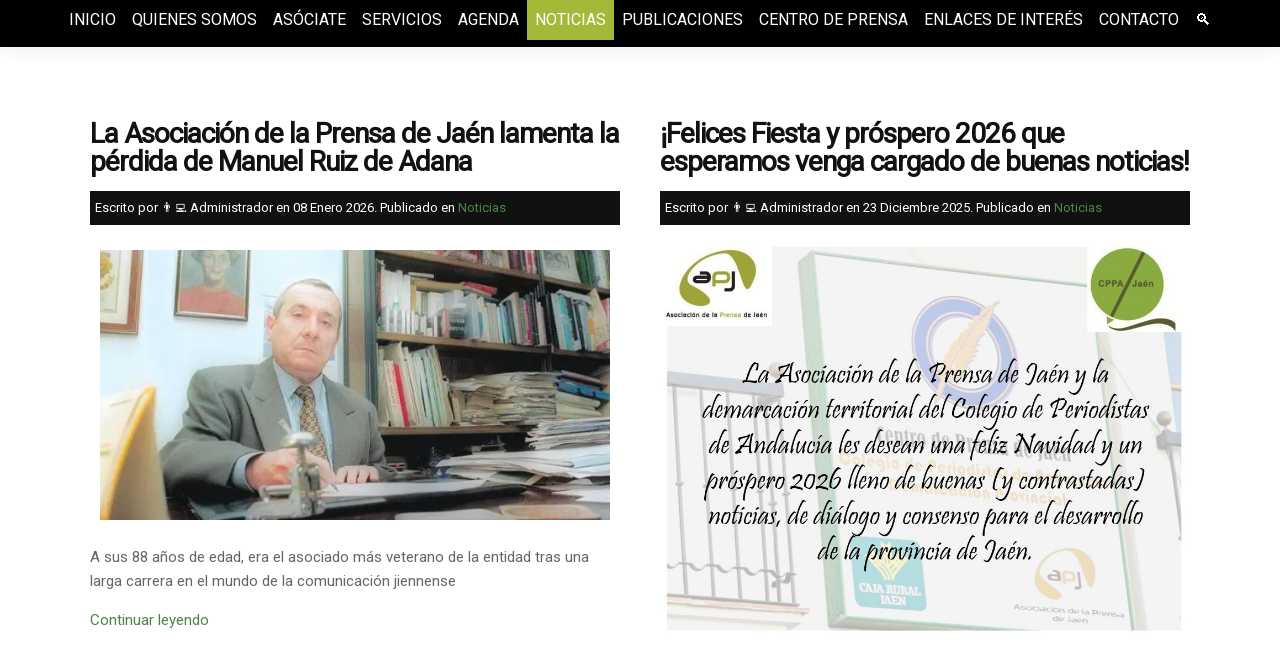

--- FILE ---
content_type: text/html; charset=utf-8
request_url: http://prensajaen.com/index.php/noticias
body_size: 30127
content:
<!DOCTYPE HTML>
<html lang="es-es" dir="ltr"  data-config='{"twitter":0,"plusone":0,"facebook":0,"style":"default"}'>

<head>
<meta http-equiv="X-UA-Compatible" content="IE=edge">
<meta name="viewport" content="width=device-width, initial-scale=1">
<meta charset="utf-8" />
	<base href="http://prensajaen.com/index.php/noticias" />
	<meta name="generator" content="Joomla! - Open Source Content Management" />
	<title>NOTICIAS</title>
	<link href="/index.php/noticias?format=feed&amp;type=rss" rel="alternate" type="application/rss+xml" title="RSS 2.0" />
	<link href="/index.php/noticias?format=feed&amp;type=atom" rel="alternate" type="application/atom+xml" title="Atom 1.0" />
	<link href="http://prensajaen.com/index.php/component/search/?Itemid=220&amp;format=opensearch" rel="search" title="Buscar Prensa Jaén" type="application/opensearchdescription+xml" />
	<link href="/templates/yoo_chester/favicon.ico" rel="shortcut icon" type="image/vnd.microsoft.icon" />
	<link href="/plugins/system/cookiesck/assets/front.css?ver=3.7.1" rel="stylesheet" />
	<style>

			#cookiesck {
				position:fixed;
				left:0;
				right: 0;
				bottom: 0;
				z-index: 1000000;
				min-height: 30px;
				color: #eeeeee;
				background: rgba(0,0,0,0.5);
				text-align: center;
				font-size: 14px;
				line-height: 14px;
			}
			#cookiesck_text {
				padding: 10px 0;
				display: inline-block;
			}
			#cookiesck_buttons {
				float: right;
			}
			.cookiesck_button,
			#cookiesck_accept,
			#cookiesck_decline,
			#cookiesck_settings,
			#cookiesck_readmore {
				float:left;
				padding:10px;
				margin: 5px;
				border-radius: 3px;
				text-decoration: none;
				cursor: pointer;
				transition: all 0.2s ease;
			}
			#cookiesck_readmore {
				float:right;
			}
			#cookiesck_accept {
				background: #1176a6;
				border: 2px solid #1176a6;
				color: #f5f5f5;
			}
			#cookiesck_accept:hover {
				background: transparent;
				border: 2px solid darkturquoise;
				color: darkturquoise;
			}
			#cookiesck_decline {
				background: #000;
				border: 2px solid #000;
				color: #f5f5f5;
			}
			#cookiesck_decline:hover {
				background: transparent;
				border: 2px solid #fff;
				color: #fff;
			}
			#cookiesck_settings {
				background: #fff;
				border: 2px solid #fff;
				color: #000;
			}
			#cookiesck_settings:hover {
				background: transparent;
				border: 2px solid #fff;
				color: #fff;
			}
			#cookiesck_options {
				display: none;
				width: 30px;
				height: 30px;
				border-radius: 15px;
				box-sizing: border-box;
				position: fixed;
				bottom: 0;
				left: 0;
				margin: 10px;
				border: 1px solid #ccc;
				cursor: pointer;
				background: rgba(255,255,255,1) url(/plugins/system/cookiesck/assets/cookies-icon.svg) center center no-repeat;
				background-size: 80% auto;
				z-index: 1000000;
			}
			#cookiesck_options > .inner {
				display: none;
				width: max-content;
				margin-top: -40px;
				background: rgba(0,0,0,0.7);
				position: absolute;
				font-size: 14px;
				color: #fff;
				padding: 4px 7px;
				border-radius: 3px;
			}
			#cookiesck_options:hover > .inner {
				display: block;
			}
			#cookiesck > div {
				display: flex;
				justify-content: space-around;
				align-items: center;
				flex-direction: column;
			}
			
			
			.cookiesck-iframe-wrap-text {
				position: absolute;
				width: 100%;
				padding: 10px;
				color: #fff;
				top: 50%;
				transform: translate(0,-60%);
				text-align: center;
			}
			.cookiesck-iframe-wrap:hover .cookiesck-iframe-wrap-text {
				color: #333;
			}
			.cookiesck-iframe-wrap-allowed .cookiesck-iframe-wrap-text {
				display: none;
			}

		
	</style>
	<script src="/media/template/gzip.php?jquery.min-9b625aaa.js"></script>
	<script src="/media/template/gzip.php?jquery-noconflict-752c433f.js"></script>
	<script src="/media/template/gzip.php?jquery-migrate.min-e48a62da.js"></script>
	<script src="/plugins/system/cookiesck/assets/front.js?ver=3.7.1"></script>
	<script src="/media/template/gzip.php?bootstrap.min-6b5a4eaf.js"></script>
	<script src="/media/widgetkit/uikit2-065ff805.js"></script>
	<script src="/media/widgetkit/wk-scripts-1c000765.js"></script>
	<script>

var COOKIESCK = {
	ALLOWED : ["cookiesck","cookiesckiframes","cookiesckuniquekey","jform_captchacookie","593784df1553c00490e358c14a61d404"]
	, VALUE : 'no'
	, UNIQUE_KEY : 'us5pcilt9h6fe3c4eck19l5j5i'
	, LOG : '0'
	, LIST : '{|QQ|Functional|QQ|:{|QQ|name|QQ|:|QQ|Publicitarias|QQ|,|QQ|desc|QQ|:|QQ||QQ|,|QQ|platforms|QQ|:{|QQ|WebToffee|QQ|:{|QQ|name|QQ|:|QQ|google.com|QQ|,|QQ|desc|QQ|:|QQ||QQ|,|QQ|legal|QQ|:0,|QQ|cookies|QQ|:{|QQ|e96d0649-a068-4658-99ee-8c368708aafc|QQ|:{|QQ|id|QQ|:|QQ|e96d0649-a068-4658-99ee-8c368708aafc|QQ|,|QQ|key|QQ|:|QQ|cookielawinfo-checkbox-necessary|QQ|,|QQ|desc|QQ|:|QQ|Esta cookie está configurada por el complemento de consentimiento de cookies de GDPR. Las cookies se utilizan para almacenar el consentimiento del usuario para las cookies|QQ|},|QQ|7d291bd7-8818-4546-aca2-92fb9f8fd76f|QQ|:{|QQ|id|QQ|:|QQ|7d291bd7-8818-4546-aca2-92fb9f8fd76f|QQ|,|QQ|key|QQ|:|QQ|cookielawinfo-checkbox-analytics|QQ|,|QQ|desc|QQ|:|QQ|Esta cookie está configurada por el complemento de consentimiento de cookies de GDPR. El propósito de esta cookie es verificar si el usuario ha dado o no su consentimiento para el uso de cookies en la categoría \'Analytics\'.|QQ|},|QQ|ade1c678-a6e2-422c-b9c2-4628a85fa2c7|QQ|:{|QQ|id|QQ|:|QQ|ade1c678-a6e2-422c-b9c2-4628a85fa2c7|QQ|,|QQ|key|QQ|:|QQ|cookielawinfo-checkbox-performance|QQ|,|QQ|desc|QQ|:|QQ|Esta cookie está configurada por el complemento de consentimiento de cookies de GDPR. El propósito de esta cookie es verificar si el usuario ha dado o no su consentimiento para el uso de cookies en la categoría \'Rendimiento\'.|QQ|},|QQ|dc00751c-4f94-4ac7-9a3f-3e340abc33e5|QQ|:{|QQ|id|QQ|:|QQ|dc00751c-4f94-4ac7-9a3f-3e340abc33e5|QQ|,|QQ|key|QQ|:|QQ|cookielawinfo-checkbox-others|QQ|,|QQ|desc|QQ|:|QQ|Esta cookie está configurada por el complemento de consentimiento de cookies de GDPR. La cookie se utiliza para almacenar el consentimiento del usuario para las cookies en la categoría \'Otros\'.|QQ|}}}}},|QQ|Analytics|QQ|:{|QQ|name|QQ|:|QQ|Análisis|QQ|,|QQ|desc|QQ|:|QQ|Esta web utiliza las cookies _ga/_utm propiedad de Google Analytics, persistentes durante 2 años, para habilitar la función de control de visitas únicas con el fin de facilitarle su navegación por el sitio web.|QQ|,|QQ|platforms|QQ|:{|QQ|Google Analytics|QQ|:{|QQ|name|QQ|:|QQ|Google Analytics|QQ|,|QQ|desc|QQ|:|QQ||QQ|,|QQ|legal|QQ|:0,|QQ|cookies|QQ|:{|QQ|256c18e8-d881-11e9-8a34-2a2ae2dbcce4|QQ|:{|QQ|id|QQ|:|QQ|256c18e8-d881-11e9-8a34-2a2ae2dbcce4|QQ|,|QQ|key|QQ|:|QQ|_ga|QQ|,|QQ|desc|QQ|:|QQ|ID utilizado para identificar a los usuarios|QQ|}}},|QQ|Jetpack|QQ|:{|QQ|name|QQ|:|QQ|Jetpack|QQ|,|QQ|desc|QQ|:|QQ||QQ|,|QQ|legal|QQ|:0,|QQ|cookies|QQ|:{|QQ|d26e367c-4f43-11eb-ae93-0242ac130002|QQ|:{|QQ|id|QQ|:|QQ|d26e367c-4f43-11eb-ae93-0242ac130002|QQ|,|QQ|key|QQ|:|QQ|tk_ai|QQ|,|QQ|desc|QQ|:|QQ|Stores a randomly generated, anonymous ID. It is only used in the admin area and is used for general analytics tracking.|QQ|}}}}},|QQ|Marketing|QQ|:{|QQ|name|QQ|:|QQ|Necesarias|QQ|,|QQ|desc|QQ|:|QQ|Las cookies necesarias son absolutamente esenciales para que el sitio web funcione correctamente. Estas cookies garantizan funcionalidades básicas y características de seguridad del sitio web, de forma anónima.|QQ|,|QQ|platforms|QQ|:{|QQ|Adform|QQ|:{|QQ|name|QQ|:|QQ|Funcionales|QQ|,|QQ|desc|QQ|:|QQ||QQ|,|QQ|legal|QQ|:0,|QQ|cookies|QQ|:{}}}}}'
	, LIFETIME : '365'
	, DEBUG : '0'
	, TEXT : {
		INFO : 'Al visitar nuestro sitio web, acepta que utilizamos cookies para garantizar que obtenga la mejor experiencia.'
		, ACCEPT_ALL : 'Aceptar todo'
		, ACCEPT_ALL : 'Aceptar todo'
		, DECLINE_ALL : 'Rechazar todo'
		, SETTINGS : 'Personalizar'
		, OPTIONS : 'Personalizar Cookies'
		, CONFIRM_IFRAMES : 'Please confirm that you want to enable the iframes'
	}
};

if( document.readyState !== "loading" ) {
new Cookiesck({lifetime: "365", layout: "layout1", reload: "0"}); 
} else {
	document.addEventListener("DOMContentLoaded", function () {
		new Cookiesck({lifetime: "365", layout: "layout1", reload: "0"}); 
	});
}
	</script>

<link rel="apple-touch-icon-precomposed" href="/templates/yoo_chester/apple_touch_icon.png">
<link rel="stylesheet" href="/media/template/gzip.php?bootstrap-d0f514ad.css">
<link rel="stylesheet" href="/media/template/gzip.php?theme-2b1da7d5.css">
<script src="/media/template/gzip.php?theme-a0cd5379.js"></script>
</head>

<body class="tm-isblog">

    
    

<div class="tm-navbar-default tm-navbar-container uk-text-center" data-uk-sticky="{media: 959, clsactive:'uk-active uk-navbar-attached'}">
    <div class="uk-position-relative uk-text-center">

                <div class="tm-navbar-left uk-flex uk-flex-middle">
           
                        <a href="#offcanvas" class="uk-navbar-toggle uk-hidden-large" data-uk-offcanvas></a> <div class="uk-hidden-large" style="color:#fff;align:right;">953 23 44 95 - 640 209 813 | <img src="/images/socialmovil/facebook.png" />  <img src="/images/socialmovil/twitter.png" /> <img src="/images/socialmovil/instagram.png" /> <img src="/images/socialmovil/youtube.png" /></div>
                    </div>
        
        <nav class="tm-navbar uk-navbar">

                        <ul class="uk-navbar-nav uk-visible-large">
<li><a href="/index.php">INICIO</a></li><li><a href="/index.php/quienes-somos">QUIENES SOMOS</a></li><li><a href="/index.php/colegiate">ASÓCIATE</a></li><li class="uk-parent" data-uk-dropdown="{'preventflip':'y'}" aria-haspopup="true" aria-expanded="false"><a href="/index.php/servicios">SERVICIOS</a><div class="uk-dropdown uk-dropdown-navbar uk-dropdown-width-1" style="min-width: 250px; max-width: 250px; width:250px;"><div class="uk-grid uk-dropdown-grid"><div class="uk-width-1-1"><ul class="uk-nav uk-nav-navbar"><li><a href="/index.php/servicios/servicios-para-socios">Servicios para socios</a></li></ul></div></div></div></li><li class="uk-parent" data-uk-dropdown="{'preventflip':'y'}" aria-haspopup="true" aria-expanded="false"><a href="/index.php/agenda">AGENDA</a><div class="uk-dropdown uk-dropdown-navbar uk-dropdown-width-1" style="min-width: 250px; max-width: 250px; width:250px;"><div class="uk-grid uk-dropdown-grid"><div class="uk-width-1-1"><ul class="uk-nav uk-nav-navbar"><li><a href="/index.php/agenda/agencias-de-comunicacion">Agencias de comunicación</a></li><li><a href="/index.php/agenda/emisoras-de-radio">Emisoras de radio</a></li><li><a href="/index.php/agenda/television">Televisión</a></li><li><a href="/index.php/agenda/prensa-papel">Prensa papel</a></li><li><a href="/index.php/agenda/medios-digitales">Medios digitales</a></li></ul></div></div></div></li><li class="uk-active"><a href="/index.php/noticias">NOTICIAS</a></li><li><a href="/index.php/publicaciones">PUBLICACIONES</a></li><li><a href="/index.php/centro-de-prensa">CENTRO DE PRENSA</a></li><li><a href="/index.php/enlaces-de-interes">ENLACES DE INTERÉS</a></li><li><a href="/index.php/contacto">CONTACTO</a></li></ul>

        <ul class="uk-navbar-nav uk-hidden-small">
            <li class="uk-parent" data-uk-dropdown>
                <a href="#">🔍</a>
                <div class="uk-dropdown uk-dropdown-navbar">
<form id="search-40-6969b6b326958" class="uk-search" action="/index.php/noticias" method="post" data-uk-search="{'source': '/index.php/component/search/?tmpl=raw&amp;type=json&amp;ordering=&amp;searchphrase=all', 'param': 'searchword', 'msgResultsHeader': 'Resultados de búsqueda', 'msgMoreResults': 'Más resultados', 'msgNoResults': 'No se encontraron resultados', flipDropdown: 1}">
	<input class="uk-search-field" type="text" name="searchword" placeholder="buscar...">
	<input type="hidden" name="task"   value="search">
	<input type="hidden" name="option" value="com_search">
	<input type="hidden" name="Itemid" value="107">
</form>
</div>
            </li>
        </ul>            
                        <a class="tm-logo-small uk-hidden-large" href="http://prensajaen.com">
	<img src="/images/logo-prensa-jaen-blanco.png" alt="Logo small" >
<img src="/images/banners/CABECERA_OFISUR_APJ.gif" alt=""/></a>
            
        </nav>

        
    </div>
</div>

    
    
    
    
    
            <div class="uk-block tm-block-main uk-block-default">
            <div class="uk-container uk-container-center">

                <div id="tm-middle" class="tm-middle uk-grid" data-uk-grid-match data-uk-grid-margin>

                                        <div class="tm-main uk-width-medium-1-1">

                        
                                                <main id="tm-content" class="tm-content">

                            
                            <div id="system-message-container">
</div>


<div class="uk-grid">
	<div class="uk-width-1-1">
		<div class="uk-panel uk-panel-header">

			
			
			
						<div class="uk-clearfix">

				
				
							</div>
			
		</div>
	</div>
</div>


<div class="uk-grid" data-uk-grid-match data-uk-grid-margin><div class="uk-width-medium-1-2">

	<article class="uk-article" data-permalink="http://prensajaen.com/index.php/noticias/328-la-asociacion-de-la-prensa-de-jaen-lamenta-la-perdida-de-manuel-ruiz-de-adana">

	
		<h1 class="uk-article-title">
					<a href="/index.php/noticias/328-la-asociacion-de-la-prensa-de-jaen-lamenta-la-perdida-de-manuel-ruiz-de-adana" title="La Asociación de la Prensa de Jaén lamenta la pérdida de Manuel Ruiz de Adana">La Asociación de la Prensa de Jaén lamenta la pérdida de Manuel Ruiz de Adana</a>
			</h1>
	
	
		<p class="uk-article-meta">

		Escrito por 👨‍💻 Administrador en <time datetime="2026-01-08">08 Enero 2026</time>. Publicado en <a href="/index.php/noticias">Noticias</a>
	</p>
	
						<a class="uk-align-right" href="/index.php/noticias/328-la-asociacion-de-la-prensa-de-jaen-lamenta-la-perdida-de-manuel-ruiz-de-adana" title=""><img src="/images/ADANA.png" alt=""></a>
			
	
			<p>A sus 88 años de edad, era el asociado más veterano de la entidad tras una larga carrera en el mundo de la comunicación jiennense</p>
	
	
		<p>
		<a href="/index.php/noticias/328-la-asociacion-de-la-prensa-de-jaen-lamenta-la-perdida-de-manuel-ruiz-de-adana" title="La Asociación de la Prensa de Jaén lamenta la pérdida de Manuel Ruiz de Adana">Continuar leyendo</a>
	</p>
	
	
	
	
	
</article>



	<article class="uk-article" data-permalink="http://prensajaen.com/index.php/noticias/326-virginia-oya-habla-sobre-los-retos-de-la-alfabetizacion-mediatica-e-informacional-ami">

	
		<h1 class="uk-article-title">
					<a href="/index.php/noticias/326-virginia-oya-habla-sobre-los-retos-de-la-alfabetizacion-mediatica-e-informacional-ami" title="Virginia Oya habla sobre los retos de la Alfabetización Mediática e Informacional (AMI)">Virginia Oya habla sobre los retos de la Alfabetización Mediática e Informacional (AMI)</a>
			</h1>
	
	
		<p class="uk-article-meta">

		Escrito por 👨‍💻 Administrador en <time datetime="2025-12-21">21 Diciembre 2025</time>. Publicado en <a href="/index.php/noticias">Noticias</a>
	</p>
	
						<a class="uk-align-right" href="/index.php/noticias/326-virginia-oya-habla-sobre-los-retos-de-la-alfabetizacion-mediatica-e-informacional-ami" title=""><img src="/images/WhatsApp_Image_2025-12-19_at_131514.jpeg" alt=""></a>
			
	
			<p><span style="font-size: 10pt; font-family: tahoma, arial, helvetica, sans-serif;"><strong>La conferencia de la periodista jiennense, basada en su tesis doctoral calificada como cum laude, clausura las actividades del convenio de 2025 de la APJ y la Diputación Provincial</strong></span></p>
	
	
		<p>
		<a href="/index.php/noticias/326-virginia-oya-habla-sobre-los-retos-de-la-alfabetizacion-mediatica-e-informacional-ami" title="Virginia Oya habla sobre los retos de la Alfabetización Mediática e Informacional (AMI)">Continuar leyendo</a>
	</p>
	
	
	
	
	
</article>



	<article class="uk-article" data-permalink="http://prensajaen.com/index.php/noticias/324-la-asociacion-de-la-prensa-de-jaen-pide-prudencia-y-responsabilidad-en-la-muerte-de-las-dos-menores">

	
		<h1 class="uk-article-title">
					<a href="/index.php/noticias/324-la-asociacion-de-la-prensa-de-jaen-pide-prudencia-y-responsabilidad-en-la-muerte-de-las-dos-menores" title="La Asociación de la Prensa de Jaén pide prudencia y responsabilidad en la muerte de las dos menores">La Asociación de la Prensa de Jaén pide prudencia y responsabilidad en la muerte de las dos menores</a>
			</h1>
	
	
		<p class="uk-article-meta">

		Escrito por 👨‍💻 Administrador en <time datetime="2025-12-02">02 Diciembre 2025</time>. Publicado en <a href="/index.php/noticias">Noticias</a>
	</p>
	
						<a class="uk-align-right" href="/index.php/noticias/324-la-asociacion-de-la-prensa-de-jaen-pide-prudencia-y-responsabilidad-en-la-muerte-de-las-dos-menores" title=""><img src="/images/foto_fachada_apj.jpg" alt=""></a>
			
	
			<p>Ruega un tratamiento informativo que evite las especulaciones o su difusión mientras se mantenga el secreto de sumario </p>
	
	
		<p>
		<a href="/index.php/noticias/324-la-asociacion-de-la-prensa-de-jaen-pide-prudencia-y-responsabilidad-en-la-muerte-de-las-dos-menores" title="La Asociación de la Prensa de Jaén pide prudencia y responsabilidad en la muerte de las dos menores">Continuar leyendo</a>
	</p>
	
	
	
	
	
</article>

</div><div class="uk-width-medium-1-2">

	<article class="uk-article" data-permalink="http://prensajaen.com/index.php/noticias/327-felices-fiesta-y-prospero-2026-cargado-cargado-de-buenas-noticias">

	
		<h1 class="uk-article-title">
					<a href="/index.php/noticias/327-felices-fiesta-y-prospero-2026-cargado-cargado-de-buenas-noticias" title="¡Felices Fiesta y próspero 2026 que esperamos venga cargado de buenas noticias!">¡Felices Fiesta y próspero 2026 que esperamos venga cargado de buenas noticias!</a>
			</h1>
	
	
		<p class="uk-article-meta">

		Escrito por 👨‍💻 Administrador en <time datetime="2025-12-23">23 Diciembre 2025</time>. Publicado en <a href="/index.php/noticias">Noticias</a>
	</p>
	
	
	
			<p><img src="/images/WhatsApp_Image_2025-12-22_at_095815.jpeg" alt="" /></p>	
	
	
	
	
	
	
</article>



	<article class="uk-article" data-permalink="http://prensajaen.com/index.php/noticias/325-la-asociacion-de-la-prensa-de-jaen-pone-punto-y-seguido-a-sus-talleres-de-alfabetizacion-mediatica">

	
		<h1 class="uk-article-title">
					<a href="/index.php/noticias/325-la-asociacion-de-la-prensa-de-jaen-pone-punto-y-seguido-a-sus-talleres-de-alfabetizacion-mediatica" title="La Asociación de la Prensa de Jaén pone punto y seguido a sus talleres de alfabetización mediática">La Asociación de la Prensa de Jaén pone punto y seguido a sus talleres de alfabetización mediática</a>
			</h1>
	
	
		<p class="uk-article-meta">

		Escrito por 👨‍💻 Administrador en <time datetime="2025-12-09">09 Diciembre 2025</time>. Publicado en <a href="/index.php/noticias">Noticias</a>
	</p>
	
						<a class="uk-align-right" href="/index.php/noticias/325-la-asociacion-de-la-prensa-de-jaen-pone-punto-y-seguido-a-sus-talleres-de-alfabetizacion-mediatica" title=""><img src="/images/Taller_podcasts_Fuente_de_la_Pea.jpg" alt=""></a>
			
	
			<p><span style="font-family: tahoma, arial, helvetica, sans-serif; font-size: 10pt;">Esta iniciativa, que cuenta con el apoyo de la Diputación Provincial, ha llegado a más 270 alumnos de siete municipios acercando el periodismo y la comunicación a la comunidad educativa para fomentar el pensamiento crítico y la capacidad de los jóvenes para analizar la información que reciben diariamente</span></p>
	
	
		<p>
		<a href="/index.php/noticias/325-la-asociacion-de-la-prensa-de-jaen-pone-punto-y-seguido-a-sus-talleres-de-alfabetizacion-mediatica" title="La Asociación de la Prensa de Jaén pone punto y seguido a sus talleres de alfabetización mediática">Continuar leyendo</a>
	</p>
	
	
	
	
	
</article>



	<article class="uk-article" data-permalink="http://prensajaen.com/index.php/noticias/323-ana-sola-elegida-nueva-presidenta-de-la-demarcacion-territorial-en-jaen-del-colegio-profesional-de-periodistas-de-andalucia">

	
		<h1 class="uk-article-title">
					<a href="/index.php/noticias/323-ana-sola-elegida-nueva-presidenta-de-la-demarcacion-territorial-en-jaen-del-colegio-profesional-de-periodistas-de-andalucia" title="Ana Sola, elegida nueva presidenta de la demarcación territorial en Jaén del Colegio Profesional de Periodistas de Andalucía ">Ana Sola, elegida nueva presidenta de la demarcación territorial en Jaén del Colegio Profesional de Periodistas de Andalucía </a>
			</h1>
	
	
		<p class="uk-article-meta">

		Escrito por 👨‍💻 Administrador en <time datetime="2025-11-30">30 Noviembre 2025</time>. Publicado en <a href="/index.php/noticias">Noticias</a>
	</p>
	
						<a class="uk-align-right" href="/index.php/noticias/323-ana-sola-elegida-nueva-presidenta-de-la-demarcacion-territorial-en-jaen-del-colegio-profesional-de-periodistas-de-andalucia" title=""><img src="/images/WhatsApp_Image_2025-11-29_at_123658.jpeg" alt=""></a>
			
	
			<p align="justify"><span style="font-size: 10pt;">Ana Sola sustituye en el cargo al periodista Antonio García Martínez, que se mantiene como vocal de la Junta Directiva. Además, la nueva presidenta simultaneará su cargo con el de presidenta de la Asociación de la Prensa de Jaén, que también ha celebrado este sábado su proceso electoral</span></p>
	
	
		<p>
		<a href="/index.php/noticias/323-ana-sola-elegida-nueva-presidenta-de-la-demarcacion-territorial-en-jaen-del-colegio-profesional-de-periodistas-de-andalucia" title="Ana Sola, elegida nueva presidenta de la demarcación territorial en Jaén del Colegio Profesional de Periodistas de Andalucía ">Continuar leyendo</a>
	</p>
	
	
	
	
	
</article>

</div></div>
<div class="uk-grid">
	<div class="uk-width-1-1">
		<div class="uk-panel uk-panel-header">
			<h3 class="uk-panel-title">Más artículos...</h3>
			<ul class="uk-list">
								<li><a href="/index.php/noticias/322-ana-sola-elegida-nueva-presidenta-de-la-asociacion-de-la-prensa-de-jaen">Ana Sola, elegida nueva presidenta de la Asociación de la Prensa de Jaén </a></li>
								<li><a href="/index.php/noticias/321-este-sabado-la-apj-celebra-elecciones-para-renovar-su-junta-directiva-en-las-que-se-podra-votar-de-forma-presencial-o-telematica">Este sábado la APJ celebra elecciones para renovar su junta directiva en las que se podrá votar de forma presencial o telemática</a></li>
								<li><a href="/index.php/noticias/320-el-cppa-elabora-un-manifiesto-con-motivo-del-dia-internacional-para-la-eliminacion-de-la-violencia-contra-las-mujeres-que-se-celebra-este-martes-25-de-noviembre">El CPPA publica un manifiesto con motivo del Día Internacional para la Eliminación de la Violencia contra las Mujeres que se celebra este martes 25 de noviembre</a></li>
								<li><a href="/index.php/noticias/319-la-asociacion-de-la-prensa-de-jaen-presenta-la-candidatura-para-la-eleccion-de-su-nueva-junta-de-gobierno">La Asociación de la Prensa de Jaén presenta la candidatura para la elección de su nueva junta de gobierno</a></li>
								<li><a href="/index.php/noticias/318-la-demarcacion-territorial-de-jaen-del-colegio-profesional-de-periodistas-de-andalucia-renovara-su-junta-directiva-el-proximo-29-de-noviembre">La demarcación territorial de Jaén del Colegio Profesional de Periodistas de Andalucía renovará su junta directiva el próximo 29 de noviembre</a></li>
							</ul>
		</div>
	</div>
</div>

<ul class="uk-pagination">
<li class="uk-active"><span>1</span></li>
<li><a class="" href="/index.php/noticias?start=6" title="">2</a></li>
<li><a class="" href="/index.php/noticias?start=12" title="">3</a></li>
<li><a class="" href="/index.php/noticias?start=18" title="">4</a></li>
<li><a class="next" href="/index.php/noticias?start=6" title="Siguiente"><i class="uk-icon-angle-right"></i></a></li>
<li><a class="last" href="/index.php/noticias?start=258" title="Final"><i class="uk-icon-angle-double-right"></i></a></li>
</ul>
                        </main>
                        
                        
                    </div>
                    
                                                            
                </div>

        </div>
    </div>
    
    
    
    
    
        <div id="tm-footer" class="uk-block tm-block-footer uk-text-center uk-block-secondary">
        <div class="uk-container uk-container-center">

            <footer class="tm-footer">

                <div class="uk-panel"><ul class="uk-subnav uk-subnav-line uk-flex-center">
<li><a href="/index.php/aviso-legal">Aviso Legal</a></li><li><a href="/index.php/politica-de-privacidad">Política de Privacidad</a></li><li><a href="/index.php/cookies">Cookies</a></li></ul></div>
<div class="uk-panel">
	<p>© Copyright 2022</p></div>
                                <a class="tm-totop-scroller" data-uk-smooth-scroll href="#"></a>
                
            </footer>

        </div>
    </div>
    
    
        <div id="offcanvas" class="uk-offcanvas">
        <div class="uk-offcanvas-bar"><div class="uk-panel">
<form id="search-152-6969b6b32b0b6" class="uk-search" action="/index.php/noticias" method="post" >
	<input class="uk-search-field" type="text" name="searchword" placeholder="buscar...">
	<input type="hidden" name="task"   value="search">
	<input type="hidden" name="option" value="com_search">
	<input type="hidden" name="Itemid" value="220">
</form>
</div>
<ul class="uk-nav uk-nav-offcanvas">
<li><a href="/index.php">INICIO</a></li><li><a href="/index.php/quienes-somos">QUIENES SOMOS</a></li><li><a href="/index.php/colegiate">ASÓCIATE</a></li><li class="uk-parent"><a href="/index.php/servicios">SERVICIOS</a><ul class="uk-nav-sub"><li><a href="/index.php/servicios/servicios-para-socios">Servicios para socios</a></li></ul></li><li class="uk-parent"><a href="/index.php/agenda">AGENDA</a><ul class="uk-nav-sub"><li><a href="/index.php/agenda/agencias-de-comunicacion">Agencias de comunicación</a></li><li><a href="/index.php/agenda/emisoras-de-radio">Emisoras de radio</a></li><li><a href="/index.php/agenda/television">Televisión</a></li><li><a href="/index.php/agenda/prensa-papel">Prensa papel</a></li><li><a href="/index.php/agenda/medios-digitales">Medios digitales</a></li></ul></li><li class="uk-active"><a href="/index.php/noticias">NOTICIAS</a></li><li><a href="/index.php/publicaciones">PUBLICACIONES</a></li><li><a href="/index.php/centro-de-prensa">CENTRO DE PRENSA</a></li><li><a href="/index.php/enlaces-de-interes">ENLACES DE INTERÉS</a></li><li><a href="/index.php/contacto">CONTACTO</a></li></ul></div>
    </div>
    
<div id="cookiesck_interface"><div class="cookiesck-main"><div class="cookiesck-main-title">Preferencias del usuario de cookies</div><div class="cookiesck-main-desc">Utilizamos cookies para garantizar que obtenga la mejor experiencia en nuestro sitio web. Si rechaza el uso de cookies, es posible que este sitio web no funcione como se esperaba.</div><div class="cookiesck-main-buttons"><div class="cookiesck-accept cookiesck_button" role="button" tabindex="0">Aceptar todo</div><div class="cookiesck-decline cookiesck_button" role="button" tabindex="0">Rechazar todo</div></div><div class="cookiesck-category" data-category="publicitarias"><div class="cookiesck-category-name">Publicitarias</div><div class="cookiesck-category-desc"></div><div class="cookiesck-platform" data-platform="google.com" ><div class="cookiesck-platform-name">google.com</div><div class="cookiesck-platform-desc"></div><div  class="cookiesck-accept cookiesck_button" role="button" tabindex="0" aria-label="Acceptar : google.com">Acceptar</div><div  class="cookiesck-decline cookiesck_button" role="button" tabindex="0" aria-label="Rechazar : google.com">Rechazar</div></div></div><div class="cookiesck-category" data-category="análisis"><div class="cookiesck-category-name">Análisis</div><div class="cookiesck-category-desc">Esta web utiliza las cookies _ga/_utm propiedad de Google Analytics, persistentes durante 2 años, para habilitar la función de control de visitas únicas con el fin de facilitarle su navegación por el sitio web.</div><div class="cookiesck-platform" data-platform="Google Analytics" ><div class="cookiesck-platform-name">Google Analytics</div><div class="cookiesck-platform-desc"></div><div  class="cookiesck-accept cookiesck_button" role="button" tabindex="0" aria-label="Acceptar : Google Analytics">Acceptar</div><div  class="cookiesck-decline cookiesck_button" role="button" tabindex="0" aria-label="Rechazar : Google Analytics">Rechazar</div></div><div class="cookiesck-platform" data-platform="Jetpack" ><div class="cookiesck-platform-name">Jetpack</div><div class="cookiesck-platform-desc"></div><div  class="cookiesck-accept cookiesck_button" role="button" tabindex="0" aria-label="Acceptar : Jetpack">Acceptar</div><div  class="cookiesck-decline cookiesck_button" role="button" tabindex="0" aria-label="Rechazar : Jetpack">Rechazar</div></div></div><div class="cookiesck-category" data-category="necesarias"><div class="cookiesck-category-name">Necesarias</div><div class="cookiesck-category-desc">Las cookies necesarias son absolutamente esenciales para que el sitio web funcione correctamente. Estas cookies garantizan funcionalidades básicas y características de seguridad del sitio web, de forma anónima.</div><div class="cookiesck-platform" data-platform="Funcionales" ><div class="cookiesck-platform-name">Funcionales</div><div class="cookiesck-platform-desc"></div><div  class="cookiesck-accept cookiesck_button" role="button" tabindex="0" aria-label="Acceptar : Funcionales">Acceptar</div><div  class="cookiesck-decline cookiesck_button" role="button" tabindex="0" aria-label="Rechazar : Funcionales">Rechazar</div></div></div><div class="cookiesck-main-close" role="button" tabindex="0">Save</div></div></div></body>
</html>
